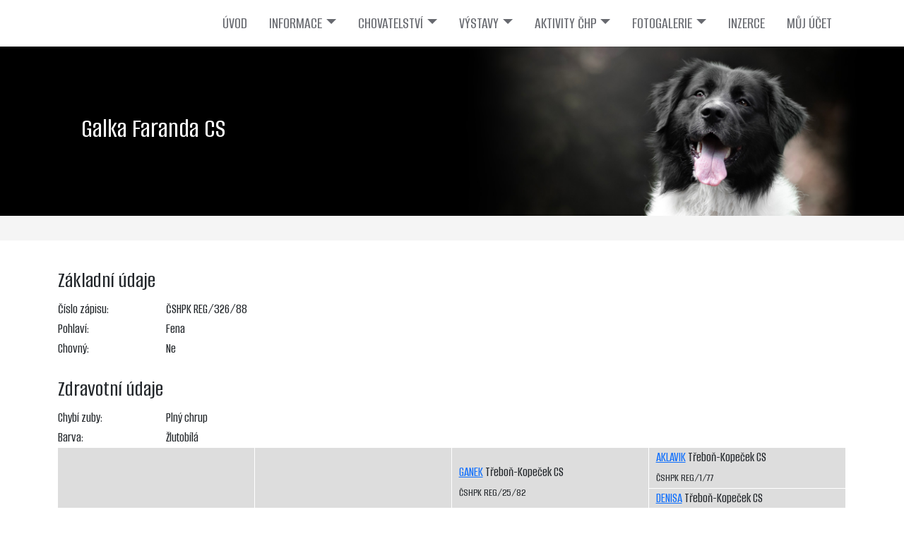

--- FILE ---
content_type: text/html; charset=UTF-8
request_url: https://ceskyhorskypes.cz/detail-psa/2210
body_size: 3663
content:

<!DOCTYPE html>
<html lang="en">
    <head>
        <meta charset="utf-8">
        <meta name="viewport" content="width=device-width, initial-scale=1">
        <title>Klub Českého horského psa</title>
        <meta name="description" content="Oficiální internetové stránky Klubu Českého horského psa">
        <meta name="keywords" content="český horský pes, chovatelství, šťěňata, výstavy, zkoušky, akce">

        <link rel="preconnect" href="https://fonts.googleapis.com">
        <link rel="preconnect" href="https://fonts.gstatic.com" crossorigin>
        <link href="https://fonts.googleapis.com/css2?family=Alumni+Sans:wght@100;300;500&display=swap" rel="stylesheet">
        <link rel="stylesheet" href="https://use.fontawesome.com/releases/v6.2.1/css/all.css" crossorigin="anonymous">
        <script src="/layout/js/bootstrap.bundle.min.js"></script>
        <script src="/layout/js/jquery-2.2.4.min.js"></script>
        <script src="/layout/js/jquery-ui.min.js"></script>
        <script src="/layout/js/lightbox.js"></script>
        <script src="/layout/js/web.js"></script>
        <link href="/layout/css/bootstrap.min.css" rel="stylesheet">
        <link href="/layout/css/jquery-ui.css" rel="stylesheet">
        <link href="/layout/css/lightbox.css" rel="stylesheet">
        <link href="/layout/css/web.css" rel="stylesheet">
        
    </head>
<body>

<div id="menu">
    <div class="container">
        <nav class="navbar navbar-expand-sm navbar-light" id="mainmenu">
            <div class="container-fluid">
                <button type="button" class="navbar-toggler" data-bs-toggle="collapse" data-bs-target="#navbarCollapse">
                    <span class="navbar-toggler-icon"></span>
                </button>
                <div id="navbarCollapse" class="collapse navbar-collapse">
                    <ul class="nav navbar-nav ms-auto">
                        <li class="nav-item  active">
                            <a href="/" class="nav-link">ÚVOD</a>
                        </li>
                        <li class="nav-item dropdown">
                            <a href="/informace" class="nav-link dropdown-toggle " data-bs-toggle="dropdown">INFORMACE</a>
                            <div class="dropdown-menu">
                                <a href="/informace" class="dropdown-item">Informace o klubu</a>
                                <a href="/organy-klubu" class="dropdown-item">Orgány klubu</a>
                                <a href="/dokumenty" class="dropdown-item">Dokumenty</a>
                                <a href="/jak-se-stat-clenem" class="dropdown-item">Jak se stát členem</a>
                                <a href="/poplatky" class="dropdown-item">Poplatky</a>
                                <a href="/kalendar-akci" class="dropdown-item">Kalendář akcí</a>
                                <a href="/odkazy" class="dropdown-item">Odkazy</a>
                            </div>
                        </li>
                        <li class="nav-item dropdown">
                            <a href="/informace-chovatele" class="nav-link dropdown-toggle " data-bs-toggle="dropdown">CHOVATELSTVÍ</a>
                            <div class="dropdown-menu">
                                <a href="/informace-chovatele" class="dropdown-item">Informace</a>
                                <a href="/standard" class="dropdown-item">Standard</a>
                                <a href="/historie-plemene" class="dropdown-item">Historie plemene</a>
                                <a href="/plemenna-kniha" class="dropdown-item">Plemenná kniha</a>
                                <a href="/odchovy" class="dropdown-item">Odchovy</a>
                                <a href="/kryci-psi" class="dropdown-item">Krycí psi</a>
                                <a href="/chovne-feny" class="dropdown-item">Chovné feny</a>
                                <a href="/chovatelske-stanice" class="dropdown-item">Chovatelské stanice</a>
                                <a href="/kryci-listy" class="dropdown-item">Krycí listy</a>
                            </div>
                        </li>
                        <li class="nav-item dropdown">
                            <a href="/informace-vystavy" class="nav-link dropdown-toggle " data-bs-toggle="dropdown">VÝSTAVY</a>
                            <div class="dropdown-menu">
                                <a href="/informace-vystavy" class="dropdown-item">Informace</a>
                                <a href="/kalendar-vystav" class="dropdown-item">Kalendář výstav</a>
                                <a href="/klubove-vystavy" class="dropdown-item">Klubové výstavy</a>
                                <a href="/vysledky-vystav" class="dropdown-item">Výsledky výstav</a>
                            </div>
                        </li>
                        <li class="nav-item dropdown">
                            <a href="/sportovni-klub" class="nav-link dropdown-toggle " data-bs-toggle="dropdown">AKTIVITY ČHP</a>
                            <div class="dropdown-menu">
                                <a href="/sportovni-klub" class="dropdown-item">Sportovní klub</a>
                                <a href="/vysledky-zavodu" class="dropdown-item">Výsledky závodů</a>
                                <a href="/ostatni-aktivity" class="dropdown-item">Ostatní aktivity</a>
                            </div>
                        </li>
                        <li class="nav-item dropdown">
                            <a href="/fotogalerie" class="nav-link dropdown-toggle " data-bs-toggle="dropdown">FOTOGALERIE</a>
                            <div class="dropdown-menu">
                                <a href="/fotogalerie/vystavy" class="dropdown-item">Výstavy</a>
                                <a href="/fotogalerie/zavody" class="dropdown-item">Závody</a>
                                <a href="/fotogalerie/akce" class="dropdown-item">Akce</a>
                            </div>
                        </li>
                        <li class="nav-item">
                            <a href="/inzerce" class="nav-link">INZERCE</a>
                        </li>
                        
    <li class="nav-item">
        <a href="/prihlaseni" class="nav-link">MŮJ ÚČET</a>
    </li>

                    </ul>
                </div>
            </div>
        </nav>
    </div>
</div>

    <div id="graphic">
        <div class="container">
            <h1>Galka Faranda CS</h1>
        </div>
    </div>
    <div id="granular">
        <div class="container">
            
        </div>
    </div>
    <div class="content">
        <div class="container">



    <div class="detail_photos">
        
    </div>
    <h2>Základní údaje</h2>
    <label>Číslo zápisu:</label> ČSHPK REG/326/88<br>
    <label>Pohlaví:</label> Fena<br>
    
    <label>Chovný:</label> Ne<br>

    
    <h2 class="mt-4">Zdravotní údaje</h2>
    
    <label>Chybí zuby:</label> Plný chrup<br>

    <label>Barva:</label> Žlutobílá<br>


    
    <div class="genealogy ">

	<div class="gen_col">

	<div class="gen_cell gen_g4">
        <p><a href="/detail-psa/184">ALAM-KUH</a> Labutí řeka CS<br /><span class="small">ČSHPK REG/90/84/86</span></p>
    </div>

	<div class="gen_cell gen_g4">
        <p><a href="/detail-psa/1109">DÁJA</a> Faranda CS<br /><span class="small">ČSHPK REG/114/86</span></p>
    </div>

	</div>

	<div class="gen_col">

	<div class="gen_cell gen_g3">
        <p><a href="/detail-psa/20">AALBORG</a> Severní vítr CS<br /><span class="small">ČSHPK REG/51/83</span></p>
    </div>

	<div class="gen_cell gen_g3">
        <p><a href="/detail-psa/570">ATACAMA</a> Studená Javořice<br /><span class="small">ČSHPK REG/47/83</span></p>
    </div>

	<div class="gen_cell gen_g3">
        <p><a href="/detail-psa/19">AALBORG</a> Labutí řeka CS<br /><span class="small">ČSHPK REG/87/84</span></p>
    </div>

	<div class="gen_cell gen_g3">
        <p><a href="/detail-psa/942">CÁCORA</a> Faranda CS<br /><span class="small">ČSHPK REG/84/84</span></p>
    </div>

	</div>

	<div class="gen_col">

	<div class="gen_cell gen_g2">
        <p><a href="/detail-psa/1350">GANEK</a> Třeboň-Kopeček CS<br /><span class="small">ČSHPK REG/25/82</span></p>
    </div>

	<div class="gen_cell gen_g2">
        <p><a href="/detail-psa/244">ALKA</a> Faranda CS<br /><span class="small">ČSHPK REG/13/81</span></p>
    </div>

	<div class="gen_cell gen_g2">
        <p><a href="/detail-psa/398">ARARAT</a> Třeboň-Kopeček CS<br /><span class="small">ČSHPK REG/2/77</span></p>
    </div>

	<div class="gen_cell gen_g2">
        <p><a href="/detail-psa/1162">DIKTÉ</a> Třeboň-Kopeček CS<br /><span class="small">ČSHPK REG/17/81</span></p>
    </div>

	<div class="gen_cell gen_g2">
        <p><a href="/detail-psa/20">AALBORG</a> Severní vítr CS<br /><span class="small">ČSHPK REG/51/83</span></p>
    </div>

	<div class="gen_cell gen_g2">
        <p><a href="/detail-psa/570">ATACAMA</a> Studená Javořice<br /><span class="small">ČSHPK REG/47/83</span></p>
    </div>

	<div class="gen_cell gen_g2">
        <p><a href="/detail-psa/1350">GANEK</a> Třeboň-Kopeček CS<br /><span class="small">ČSHPK REG/25/82</span></p>
    </div>

	<div class="gen_cell gen_g2">
        <p><a href="/detail-psa/1100">ČEHOOYN</a> Třeboň-Kopeček CS<br /><span class="small">ČSHPK REG/11/79</span></p>
    </div>

	</div>

	<div class="gen_col">

	<div class="gen_cell gen_g1">
        <p><a href="/detail-psa/174">AKLAVIK</a> Třeboň-Kopeček CS<br /><span class="small">ČSHPK REG/1/77</span></p>
    </div>

	<div class="gen_cell gen_g1">
        <p><a href="/detail-psa/1727">DENISA</a> Třeboň-Kopeček CS<br /><span class="small">ČSHPK REG/18a/81</span></p>
    </div>

	<div class="gen_cell gen_g1">
        <p><a href="/detail-psa/174">AKLAVIK</a> Třeboň-Kopeček CS<br /><span class="small">ČSHPK REG/1/77</span></p>
    </div>

	<div class="gen_cell gen_g1">
        <p><a href="/detail-psa/1100">ČEHOOYN</a> Třeboň-Kopeček CS<br /><span class="small">ČSHPK REG/11/79</span></p>
    </div>

	<div class="gen_cell gen_g1">
        <p><a href="/detail-psa/1947">LEIF</a> xx <br /><span class="small">xy</span></p>
    </div>

	<div class="gen_cell gen_g1">
        <p><a href="/detail-psa/1347">GALKA</a> Vajgarské vrchy CS<br /><span class="small">ČSHPK REG/2484/72</span></p>
    </div>

	<div class="gen_cell gen_g1">
        <p><a href="/detail-psa/1946">bernardýn</a> ----<br /><span class="small">xxxx</span></p>
    </div>

	<div class="gen_cell gen_g1">
        <p><a href="/detail-psa/551">ASKÖ</a> Třeboň-Kopeček CS<br /><span class="small">ČSHPK REG/5/77</span></p>
    </div>

	<div class="gen_cell gen_g1">
        <p><a href="/detail-psa/1350">GANEK</a> Třeboň-Kopeček CS<br /><span class="small">ČSHPK REG/25/82</span></p>
    </div>

	<div class="gen_cell gen_g1">
        <p><a href="/detail-psa/244">ALKA</a> Faranda CS<br /><span class="small">ČSHPK REG/13/81</span></p>
    </div>

	<div class="gen_cell gen_g1">
        <p><a href="/detail-psa/398">ARARAT</a> Třeboň-Kopeček CS<br /><span class="small">ČSHPK REG/2/77</span></p>
    </div>

	<div class="gen_cell gen_g1">
        <p><a href="/detail-psa/1162">DIKTÉ</a> Třeboň-Kopeček CS<br /><span class="small">ČSHPK REG/17/81</span></p>
    </div>

	<div class="gen_cell gen_g1">
        <p><a href="/detail-psa/174">AKLAVIK</a> Třeboň-Kopeček CS<br /><span class="small">ČSHPK REG/1/77</span></p>
    </div>

	<div class="gen_cell gen_g1">
        <p><a href="/detail-psa/1727">DENISA</a> Třeboň-Kopeček CS<br /><span class="small">ČSHPK REG/18a/81</span></p>
    </div>

	<div class="gen_cell gen_g1">
        <p><a href="/detail-psa/398">ARARAT</a> Třeboň-Kopeček CS<br /><span class="small">ČSHPK REG/2/77</span></p>
    </div>

	<div class="gen_cell gen_g1">
        <p><a href="/detail-psa/311">ANAPURNA</a> Třeboň-Kopeček CS<br /><span class="small">ČSHPK REG/6/77</span></p>
    </div>

	</div>

    </div>

    
    
    <h2 class="mt-4">Sourozenci</h2>
    <a href='/detail-psa/2208' target='_blank'>Gábina Faranda CS</a>, <a href='/detail-psa/2207' target='_blank'>Galán Faranda CS</a>, <a href='/detail-psa/2209' target='_blank'>Galina Faranda CS</a>, <a href='/detail-psa/1369' target='_blank'>Gita Faranda CS</a>, <a href='/detail-psa/2211' target='_blank'>Gobi Faranda CS</a>

    
    <h2 class="mt-4">Polosourozenci</h2>
    <a href='/detail-psa/1879' target='_blank'>APORTHOS Už jedou CS</a>, <a href='/detail-psa/1880' target='_blank'>ARAMIS Už jedou CS</a>, <a href='/detail-psa/1881' target='_blank'>ARTAGNAN Už jedou CS</a>, <a href='/detail-psa/1883' target='_blank'>ASTRA Už jedou CS</a>, <a href='/detail-psa/1882' target='_blank'>ATHOS Už jedou CS</a>, <a href='/detail-psa/172' target='_blank'>AKKY Zbloudilec CS</a>, <a href='/detail-psa/1884' target='_blank'>Alp Zbloudilec CS</a>, <a href='/detail-psa/1885' target='_blank'>Amor Zbloudilec CS</a>, <a href='/detail-psa/1886' target='_blank'>Arat Zbloudilec CS</a>, <a href='/detail-psa/1875' target='_blank'>Barry Velká závěj CS</a>, <a href='/detail-psa/772' target='_blank'>BENJAMIN Velká závěj CS</a>, <a href='/detail-psa/1876' target='_blank'>Bojar Velká závěj CS</a>, <a href='/detail-psa/1878' target='_blank'>BONITA Velká závěj CS</a>, <a href='/detail-psa/1877' target='_blank'>Britback Velká závěj CS</a>, <a href='/detail-psa/1933' target='_blank'>BASCA Modrý potok CS</a>, <a href='/detail-psa/1934' target='_blank'>BEAM Modrý potok CS</a>, <a href='/detail-psa/1932' target='_blank'>BETY Modrý potok CS</a>, <a href='/detail-psa/1935' target='_blank'>BIGEN Modrý potok CS</a>, <a href='/detail-psa/2104' target='_blank'>EDA Faranda CS</a>, <a href='/detail-psa/1216' target='_blank'>ELA Faranda CS</a>, <a href='/detail-psa/1217' target='_blank'>ELÁN Faranda CS</a>, <a href='/detail-psa/2105' target='_blank'>EMA Faranda CS</a>, <a href='/detail-psa/2103' target='_blank'>EMAN Faranda CS</a>, <a href='/detail-psa/2106' target='_blank'>ETNA Faranda CS</a>, <a href='/detail-psa/2107' target='_blank'>EXA Faranda CS</a>, <a href='/detail-psa/2137' target='_blank'>CATALINA Modrý potok CS</a>, <a href='/detail-psa/2138' target='_blank'>CINDA Modrý potok CS</a>, <a href='/detail-psa/2037' target='_blank'>CHÁJA Faranda CS</a>, <a href='/detail-psa/1447' target='_blank'>CHAJDA Faranda CS</a>, <a href='/detail-psa/2034' target='_blank'>CHÉF Faranda CS</a>, <a href='/detail-psa/2035' target='_blank'>CHŇAP Faranda CS</a>, <a href='/detail-psa/2036' target='_blank'>CHYTRÁK Faranda CS</a>, <a href='/detail-psa/1906' target='_blank'>IGO Faranda CS</a>, <a href='/detail-psa/1905' target='_blank'>IKAR Faranda CS</a>, <a href='/detail-psa/1904' target='_blank'>IN Faranda CS</a>, <a href='/detail-psa/1902' target='_blank'>ING Faranda CS</a>, <a href='/detail-psa/1492' target='_blank'>IR Faranda CS</a>, <a href='/detail-psa/1901' target='_blank'>IZABELA Faranda CS</a>, <a href='/detail-psa/1903' target='_blank'>IZÁK Faranda CS</a>, <a href='/detail-psa/2338' target='_blank'>JÁJA Faranda CS</a>, <a href='/detail-psa/2339' target='_blank'>JEZINKA Faranda CS</a>, <a href='/detail-psa/1512' target='_blank'>JISKRA Faranda CS</a>, <a href='/detail-psa/2337' target='_blank'>JORDÁN Faranda CS</a>, <a href='/detail-psa/1655' target='_blank'>JOŽIN Faranda</a>, <a href='/detail-psa/1522' target='_blank'>KÁČA Faranda CS</a>, <a href='/detail-psa/1523' target='_blank'>KÁJA Faranda CS</a>, <a href='/detail-psa/1527' target='_blank'>KAZI Faranda CS</a>, <a href='/detail-psa/1529' target='_blank'>KELT Faranda CS</a>, <a href='/detail-psa/2394' target='_blank'>KOMTESA Faranda CS</a>, <a href='/detail-psa/1542' target='_blank'>KRÁSKA Faranda CS</a>, <a href='/detail-psa/2395' target='_blank'>KVILDA Faranda CS</a>


        </div>
    </div>
    <div id="contact">
        <div class="container flex">
            <span class="contacts">
                <img src="/layout/img/contact_data_box.png" alt="Telefon"> kny9j6h
                &nbsp;&nbsp;&nbsp;&nbsp;
                <img src="/layout/img/contact_phone.png" alt="Telefon"> +420 602 547 689
                &nbsp;&nbsp;&nbsp;&nbsp;
                <img src="/layout/img/contact_email.png" alt="E-mail"> <a href="mailto:system@ceskyhorskypes.cz">system@ceskyhorskypes.cz</a>
            </span>
        </div>
    </div>
    <div id="footer">
        <div class="container">
            <div class="row">
                <div class="col-6 col-md-3">
                    <h3>O klubu ČHP</h3>
                    <p>Historie klubu se začala psát se vznikem plemene český horský pes v srpnu roku 1977 po narození prvních sedmi štěňat nového plemene. V&nbsp;roce 1984 byl <strong>český horský pes</strong> uznán <strong>jako české národní plemeno</strong>.</p>

                </div>
                <div class="col-6 col-md-3">
                    <h3>Důležité odkazy</h3>
                    <p><a href="/informace">Informace o klubu</a><br />
<a href="/organy-klubu">Kontakty</a><br />
<a href="/jak-se-stat-clenem">Jak se stát členem</a><br />
<a href="/poplatky">Poplatky</a></p>



                </div>
                <div class="col-6 col-md-3">
                    <h3>Chovatelství</h3>
                    <p><a href="/plemenna-kniha">Plemenná kniha</a><br />
<a href="/odchovy">Odchovy</a><br />
<a href="/dokumenty-k-chovu">Dokumenty k chovu</a><br />
<a href="/kalendar-vystav">Kalendář výstav</a></p>

                </div>
                <div class="col-6 col-md-3">
                    <h3>Kontakt</h3>
                    <p><b>Klub českého horského psa</b><br />
Osek 227, Komárov&nbsp;267 62<br />
IČO: 67029396<br />
Číslo účtu: 267 029 785 / 0300</p>

<h3><br />
<strong>Kontakty na správce webu</strong></h3>

<div class="text-left">
<style type="text/css">.text-left .back {
      background-color: #fa6943; /* Oranžová barva tlačítka */
      color: white; /* Bílá barva textu */
      padding: 10px 20px; /* Vnitřní okraje */
      text-decoration: none; /* Žádné podtržení textu */
      display: inline-block; /* Aby se chovalo jako tlačítko */
      border: none; /* Bez okraje */
      cursor: pointer; /* Ukazatel kurzoru jako u tlačítka */
    }
</style>
<a class="back" href="https://ceskyhorskypes.cz/organy-klubu/#:~:text=Správci webu a členské sekce">ZADAT CHYBY NA WEBU</a></div>

                </div>
            </div>
            <div id="copyright">
                &copy; 2026 Klub českého horského psa
        </div>
    </div>
</body>
</html>
